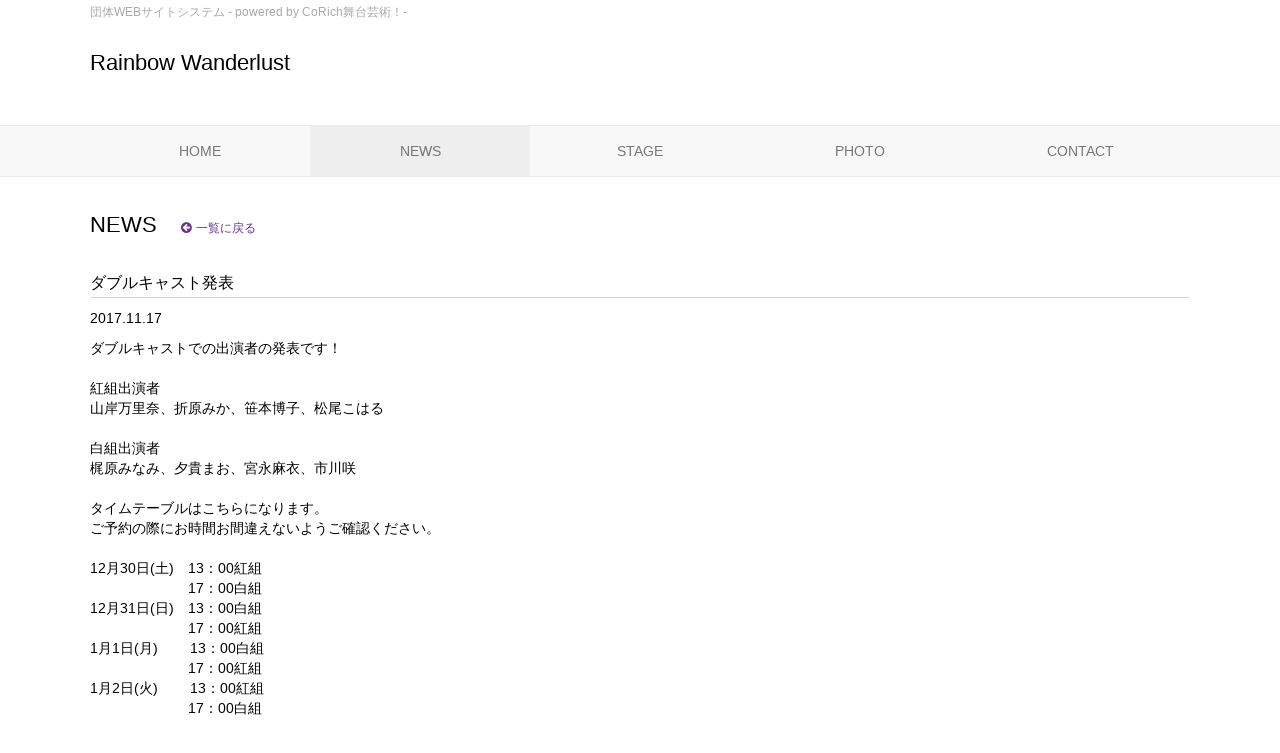

--- FILE ---
content_type: text/html; charset=utf-8
request_url: https://rainbow-wanderlust.stage.corich.jp/news/238
body_size: 11377
content:
<!DOCTYPE html>
<html lang="ja">
<head>
<meta charset="utf-8">
<meta http-equiv="X-UA-Compatible" content="IE=edge">
<meta name="viewport" content="width=device-width, initial-scale=1">


<title>「Rainbow Wanderlust」公式ホームページ</title>
<meta http-equiv="Content-Type" content="text/html; charset=utf-8">
<meta name="keywords" content="Rainbow Wanderlust,てやんDays">
<meta name="description" content="「Rainbow Wanderlust」の公式ホームページです。">
<meta property="og:type" content="website" />
<meta property="og:title" content="「Rainbow Wanderlust」公式ホームページ" />
<meta property="og:url" content="https://rainbow-wanderlust.stage.corich.jp/news/238" />
<meta property="og:image" content="" />
<meta property="og:site_name" content="「Rainbow Wanderlust」公式ホームページ" />
<meta property="og:description" content="「Rainbow Wanderlust」の公式ホームページです。" />
<meta http-equiv="content-style-type" content="text/css" />
<meta http-equiv="content-script-type" content="text/javascript" />
<meta name="csrf-param" content="authenticity_token" />
<meta name="csrf-token" content="RV6nEy87IBv24a8XIsA+EXB4iaKk8StThwkjRBVescfKHOUEW96kRtXmILGXUX7IPOd7HZFuGtgqiKuItVHvHA==" />

<script src="/assets/application-c7520d75bf25861a2fd331a9bfcee60a92d124bbcf2fff292953144d3a9b16d8.js"></script>
<link rel="stylesheet" media="all" href="/assets/application-5f62438e0aadf17be0a9d9016e8c98a358daaa3fe099c56b3fed13a9e5dd9fc0.css" />


<!-- ▼Bootstrap -->
<link href="/css/bootstrap.css" rel="stylesheet">

<!-- HTML5 shim and Respond.js for IE8 support of HTML5 elements and media queries -->
<!-- WARNING: Respond.js doesn't work if you view the page via file:// -->
<!--[if lt IE 9]>
<script src="https://oss.maxcdn.com/html5shiv/3.7.2/html5shiv.min.js"></script>
<script src="https://oss.maxcdn.com/respond/1.4.2/respond.min.js"></script>
<![endif]-->
<!-- ▲Bootstrap -->

<script src="/js/bootstrap.min.js"></script>
<script src="/js/bootstrap.offcanvas.js"></script>
<script src="/js/site/site.js"></script>
<script src="/js/fancybox/jquery.fancybox-1.3.4.js"></script>
<script src="https://use.fontawesome.com/3afbdbd94b.js"></script>
<script async src="//pagead2.googlesyndication.com/pagead/js/adsbygoogle.js"></script>

<!-- ▼Design -->
<link href="/css/jquery-ui-1.11.4.custom/jquery-ui.min.css" rel="stylesheet">
<link href="/css/normalize.css" rel="stylesheet">
<link href="/css/bootstrap.offcanvas.min.css" rel="stylesheet">
<link href="/css/lightbox.css" rel="stylesheet" media="all" type="text/css" />
<link href="/css/site/style.css?2021-03-11_2" rel="stylesheet">
<link href="/css/site/pc.css" rel="stylesheet">
<link href="/css/site/sp.css" rel="stylesheet">
<!-- ▲Design -->

<style type="text/css">

/* ページ全体  背景色 */
body,
 #stageList .box .name/*　三点リーダ*/ {
  background: #ffffff;
}
.pagination > li > a:hover,
.pagination > li > span:hover,
.pagination > li > a:focus, .pagination > li > span:focus,
.pagination > .active > a, .pagination > .active > span,
.pagination > .active > a:hover, .pagination > .active > span:hover,
.pagination > .active > a:focus, .pagination > .active > span:focus,
a.btn-default, a.btn-default:visited,.btn-default,
.offcanvas-toggle,
#footerBtm i {
  color: #777777;
}

/* ページ全体  文字色  */
body,
.nav-tabs > li.active > a, .nav-tabs > li.active > a:hover, .nav-tabs > li.active > a:focus, .nav-tabs > li > a:hover,
.help-block{
  color: #000000;
}


/* ページ全体  リンク色  */
a:link, a:visited,
.pagination > li > a, .pagination > li > span,
.fa, .glyphicon,
#stageDetail a .fa-circle,
 #stageDetail .itemRight .table-footer .fa-circle{
  color: #663399;
}
.pagination > li > a:hover,
.pagination > li > span:hover,
.pagination > li > a:focus, .pagination > li > span:focus,
.pagination > .active > a, .pagination > .active > span,
.pagination > .active > a:hover, .pagination > .active > span:hover,
.pagination > .active > a:focus, .pagination > .active > span:focus,
a.btn-default,
.btn-default,
.offcanvas-toggle,
#footerBtm .pagetop {
  background: #eeeeee;
}
#memberList .box .photo a:after{
  border-top-color: #663399;
border-right-color: #663399;}

/*  ページ最上部・最下部 背景色*/
#headerTop,
#footerBtm{
  background: #ffffff;
}

/*  ページ最上部・最下部 文字色*/
#headerTop .navbar-brand,
#headerTop a,
#footerBtm,
#footerBtm a{
  color: #aaaaaa;
}

/*  ヘッダー   背景色  */
#header{
  background: #ffffff;
}

/*  ヘッダー   文字色  */
#header h1 a{
  color: #000000;
}

/*  ナビゲーション    背景色  */
#gNavi .navbar-default{
  background: #f8f8f8;
}

/*  ナビゲーション    文字色  */
#gNavi a{
  color: #777777;
}

/*  ナビゲーション（選択時）  背景色 */
#nav-menu-2 li.active a,
#nav-menu-2 li a:hover{
  background: #eeeeee;
}

/*  ナビゲーション（選択時）  文字色 */
#nav-menu-2 li.active a,
#nav-menu-2 li a:hover{
  color: #777777;
}
</style>

<!-- ▼microad -->
<script type="text/javascript" charset="UTF-8" src="//j.microad.net/js/compass.js" onload="new microadCompass.AdInitializer().initialize();" async></script>
<script type="text/javascript">
  var microadCompass = microadCompass || {};
  microadCompass.queue = microadCompass.queue || [];
</script>
<!-- ▲microad -->

</head>
<body id="pageSiteTop">

<!-- ▼Google Tag Manager -->
<noscript><iframe src="//www.googletagmanager.com/ns.html?id=GTM-N6Q7GZ"
height="0" width="0" style="display:none;visibility:hidden"></iframe></noscript>
<script>(function(w,d,s,l,i){w[l]=w[l]||[];w[l].push({'gtm.start':
new Date().getTime(),event:'gtm.js'});var f=d.getElementsByTagName(s)[0],
j=d.createElement(s),dl=l!='dataLayer'?'&l='+l:'';j.async=true;j.src=
'//www.googletagmanager.com/gtm.js?id='+i+dl;f.parentNode.insertBefore(j,f);
})(window,document,'script','dataLayer','GTM-N6Q7GZ');</script>
<!-- ▲End Google Tag Manager -->

<!-- =================================== ▼all =================================== -->
<div id="all">

  <!-- ============================== ▼header ============================== -->
  <div id="header">

    <!--=========　▼headerTop　=========-->
    <div id="headerTop">
      <div class="container">
        <nav class="navbar navbar-default">
          <div class="navbar-header">
            <p class="navbar-brand">団体WEBサイトシステム  - powered by <a href="https://stage.corich.jp" target="_blank">CoRich舞台芸術！-</p>
          </div>
        </nav>
      </div>
    </div>
    <!--=========　▲headerTop　=========-->


    <!--=========　▼headerLogo　=========-->
    <div class="container" id="headerLogo">

      <h1 class="logo">
        <a href="/">
          Rainbow Wanderlust
</a>      </h1>


    </div>
    <!--=========　▲headerLogo　=========-->

  </div>
  <!-- ============================== ▲header ============================== -->


  <!-- ============================== ▼gNavi ============================== -->
  <div id="gNavi">

    <button type="button" class="navbar-toggle offcanvas-toggle" data-toggle="offcanvas" data-target="#js-bootstrap-offcanvas">
      <span class="sr-only">Toggle navigation</span>
      <span class="text">menu</span>
    </button>

    <nav class="navbar navbar-default navbar-offcanvas navbar-offcanvas-touch" role="navigation" id="js-bootstrap-offcanvas">
      <div class="container-fluid" id="nav-menu-2">
        <div class="container">
          <ul class="nav navbar-nav">
              <li class=""><a href="/">HOME</a></li>
              <li class="active"><a href="/news">NEWS</a></li>
              <li class=""><a href="/stage">STAGE</a></li>
              <li class=""><a href="/photo">PHOTO</a></li>
              <li class=""><a href="/contact">CONTACT</a></li>
          </ul>

          <ul class="nav navbar-nav pcNone" id="sp-menu"> <!--▼スマホ用メニュー-->
          </ul><!--▲スマホ用メニュー-->

        </div>
      </div>
    </nav>

  </div>
  <!-- ============================== ▲gNavi ============================== -->

  <!-- =================================== ▼contentsMain =================================== -->
  <div class="container">
    <div id="contentsMain">
      


      <div class="pageTitle">
  <h1>NEWS</h1>
  <p class="goBack"><a href="/news"><i class="fa fa-arrow-circle-left" aria-hidden="true"></i>一覧に戻る</a></p>
</div>

<!-- =========== ▼newsDetail =========== -->
<div id="newsDetail">

  <h2>ダブルキャスト発表</h2>
  <p class="margin10 margin0side">2017.11.17</p>
  <div class="article">
    ダブルキャストでの出演者の発表です！<br /><br />紅組出演者<br />山岸万里奈、折原みか、笹本博子、松尾こはる<br /><br />白組出演者<br />梶原みなみ、夕貴まお、宮永麻衣、市川咲<br /><br />タイムテーブルはこちらになります。<br />ご予約の際にお時間お間違えないようご確認ください。<br /><br />12月30日(土)　13：00紅組<br />　　　　　　　17：00白組<br />12月31日(日)　13：00白組<br />　　　　　　　17：00紅組<br />1月1日(月)　 　13：00白組<br />　　　　　　　17：00紅組<br />1月2日(火)　 　13：00紅組<br />　　　　　　　17：00白組
  </div>

  <div class="text-center margin50">
    <i class="fa fa-arrow-circle-left" aria-hidden="true"></i><a href="/news">一覧へ戻る</a>
  </div>

</div>
<!-- =========== ▲newsDetail =========== -->

        <!-- === ▼mainBtmAD === -->
          <div class="AD" id="mainBtmADMix">
    <div class="row">
      <div id="mainBtmAD01" class="googlead col-md-6 col-sm-12 text-center"></div>
      <div id="mainBtmAD03" class="col-md-6 col-sm-12 text-center">
      <div class="apply"><span class="glyphicon glyphicon-circle-arrow-right"></span><a href="/advertising">バナー広告お申込み</a></div>
      </div>
    </div>
  </div>

        <!-- === ▲mainBtmAD === -->
    </div>
  </div>
  <!-- =================================== ▲contentsMain =================================== -->


  <!-- =================================== ▼footerTop =================================== -->
  <div id="footerTop">
    <div class="container">
      <ul>
          <li><a href="/">HOME</a></li>
          <li><a href="/news">NEWS</a></li>
          <li><a href="/stage">STAGE</a></li>
          <li><a href="/photo">PHOTO</a></li>
          <li><a href="/contact">CONTACT</a></li>
      </ul>
    </div>
  </div>
  <!-- =================================== ▲footerTop =================================== -->

  <div class="AD" id="headerAD">
  </div>

  <!-- =================================== ▼footerBtm =================================== -->
  <div id="footerBtm">
    <div class="container">

      <div id="copyRight">
        Copyright &copy; <script type="text/javascript">myDate = new Date();myYear = myDate.getFullYear();document.write(myYear);</script>
        Rainbow Wanderlust All rights reserved.
      </div>

      <p id="corich">powered by<a href="http://stage.corich.jp" target="_blank">CoRich舞台芸術！</a></p>

      <p class="pagetop"><a href="#all"><i class="fa fa-chevron-up" aria-hidden="true"></i></p>

    </div>
  </div>
  <!-- =================================== ▲footerBtm =================================== -->

</div>
<!-- =================================== ▲all =================================== -->

</body>
</html>


--- FILE ---
content_type: text/javascript;charset=UTF-8
request_url: https://s-rtb.send.microad.jp/ad?spot=4a44d0e377100bcc4c58c2c730bce9d2&cb=microadCompass.AdRequestor.callback&url=https%3A%2F%2Frainbow-wanderlust.stage.corich.jp%2Fnews%2F238&vo=true&mimes=%5B100%2C300%2C301%2C302%5D&cbt=acb13b8a61ac50019c0d9238dc&pa=false&ar=false&ver=%5B%22compass.js.v1.20.2%22%5D
body_size: 159
content:
microadCompass.AdRequestor.callback({"spot":"4a44d0e377100bcc4c58c2c730bce9d2","sequence":"2","impression_id":"996210189378573813"})

--- FILE ---
content_type: text/javascript;charset=UTF-8
request_url: https://s-rtb.send.microad.jp/ad?spot=62af176cb0a817ddec86c2b4e014c59b&cb=microadCompass.AdRequestor.callback&url=https%3A%2F%2Frainbow-wanderlust.stage.corich.jp%2Fnews%2F238&vo=true&mimes=%5B100%2C300%2C301%2C302%5D&cbt=6a4bd0dc53d4f8019c0d9238d9&pa=false&ar=false&ver=%5B%22compass.js.v1.20.2%22%5D
body_size: 159
content:
microadCompass.AdRequestor.callback({"spot":"62af176cb0a817ddec86c2b4e014c59b","sequence":"2","impression_id":"996110189378573813"})

--- FILE ---
content_type: text/javascript;charset=UTF-8
request_url: https://s-rtb.send.microad.jp/ad?spot=2f677c3516dd8f1f7e12696b488d44fe&cb=microadCompass.AdRequestor.callback&url=https%3A%2F%2Frainbow-wanderlust.stage.corich.jp%2Fnews%2F238&vo=true&mimes=%5B100%2C300%2C301%2C302%5D&cbt=5102d78a0a3f94019c0d9238e1&pa=false&ar=false&ver=%5B%22compass.js.v1.20.2%22%5D
body_size: 159
content:
microadCompass.AdRequestor.callback({"spot":"2f677c3516dd8f1f7e12696b488d44fe","sequence":"2","impression_id":"996510189378573813"})

--- FILE ---
content_type: text/javascript;charset=UTF-8
request_url: https://s-rtb.send.microad.jp/ad?spot=8c3f211eec6c843616fb13eb86c373b2&cb=microadCompass.AdRequestor.callback&url=https%3A%2F%2Frainbow-wanderlust.stage.corich.jp%2Fnews%2F238&vo=true&mimes=%5B100%2C300%2C301%2C302%5D&cbt=302a411dfe110c019c0d9238e4&pa=false&ar=false&ver=%5B%22compass.js.v1.20.2%22%5D
body_size: 161
content:
microadCompass.AdRequestor.callback({"spot":"8c3f211eec6c843616fb13eb86c373b2","sequence":"2","impression_id":"996410189378573813"})

--- FILE ---
content_type: text/javascript;charset=UTF-8
request_url: https://s-rtb.send.microad.jp/ad?spot=f413c5ac32774f749673c55ed7d771a1&cb=microadCompass.AdRequestor.callback&url=https%3A%2F%2Frainbow-wanderlust.stage.corich.jp%2Fnews%2F238&vo=true&mimes=%5B100%2C300%2C301%2C302%5D&cbt=2e7b2f3a74aca8019c0d9238e3&pa=false&ar=false&ver=%5B%22compass.js.v1.20.2%22%5D
body_size: 159
content:
microadCompass.AdRequestor.callback({"spot":"f413c5ac32774f749673c55ed7d771a1","sequence":"2","impression_id":"996310189378573813"})